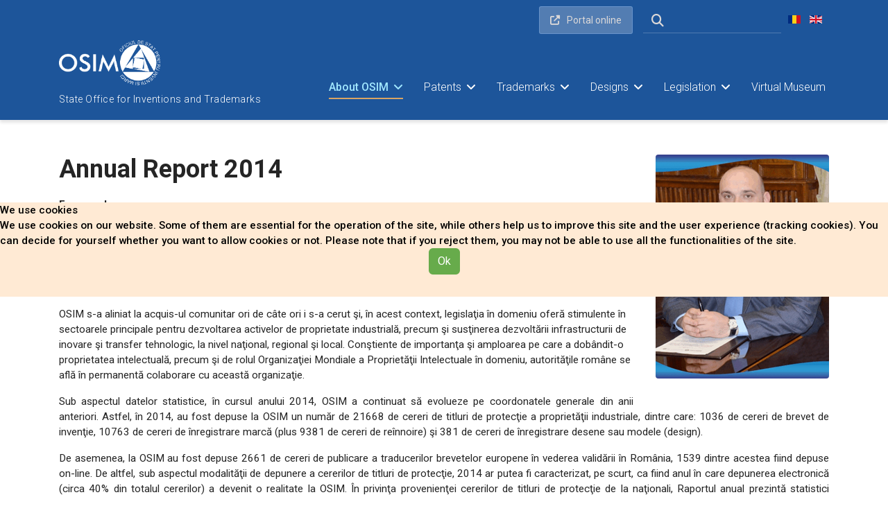

--- FILE ---
content_type: text/html; charset=utf-8
request_url: https://osim.ro/en/about-osim/who-we-are/reports/annual-report-2014
body_size: 48280
content:

<!doctype html>
<html lang="en-gb" dir="ltr">
	<head>
		
		<meta name="viewport" content="width=device-width, initial-scale=1, shrink-to-fit=no">
		<meta charset="utf-8">
	<meta name="author" content="HS ADMIN">
	<meta name="generator" content="Joomla! - Open Source Content Management">
	<title>Annual Report 2014 - OSIM - Oficiul de Stat pentru Invenții și Mărci</title>
	<link href="https://osim.ro/despre-osim/cine-suntem/rapoarte-si-studii/raport-anual-2014" rel="alternate" hreflang="ro-RO">
	<link href="https://osim.ro/en/about-osim/who-we-are/reports/annual-report-2014" rel="alternate" hreflang="en-GB">
	<link href="/images/osim-fav.png" rel="icon" type="image/vnd.microsoft.icon">
	<link href="https://osim.ro/en/component/finder/search?format=opensearch&amp;Itemid=116" rel="search" title="OpenSearch OSIM - Oficiul de Stat pentru Invenții și Mărci" type="application/opensearchdescription+xml">
<link href="/media/vendor/awesomplete/css/awesomplete.css?1.1.7" rel="stylesheet">
	<link href="/media/vendor/joomla-custom-elements/css/joomla-alert.min.css?0.4.1" rel="stylesheet">
	<link href="/plugins/system/cookiehint/css/style.css?0a1115" rel="stylesheet">
	<link href="/plugins/system/jce/css/content.css?badb4208be409b1335b815dde676300e" rel="stylesheet">
	<link href="//fonts.googleapis.com/css?family=Roboto:100,100i,200,200i,300,300i,400,400i,500,500i,600,600i,700,700i,800,800i,900,900i&amp;subset=latin-ext&amp;display=swap" rel="stylesheet" media="none" onload="media=&quot;all&quot;">
	<link href="//fonts.googleapis.com/css?family=Roboto:100,100i,200,200i,300,300i,400,400i,500,500i,600,600i,700,700i,800,800i,900,900i&amp;subset=cyrillic&amp;display=swap" rel="stylesheet" media="none" onload="media=&quot;all&quot;">
	<link href="//fonts.googleapis.com/css?family=Roboto Condensed:100,100i,200,200i,300,300i,400,400i,500,500i,600,600i,700,700i,800,800i,900,900i&amp;subset=latin-ext&amp;display=swap" rel="stylesheet" media="none" onload="media=&quot;all&quot;">
	<link href="/templates/shaper_helixultimate/css/bootstrap.min.css" rel="stylesheet">
	<link href="/plugins/system/helixultimate/assets/css/system-j4.min.css" rel="stylesheet">
	<link href="/media/system/css/joomla-fontawesome.min.css?0a1115" rel="stylesheet">
	<link href="/templates/shaper_helixultimate/css/template.css" rel="stylesheet">
	<link href="/templates/shaper_helixultimate/css/presets/default.css" rel="stylesheet">
	<link href="/templates/shaper_helixultimate/css/custom.css" rel="stylesheet">
	<link href="/media/mod_languages/css/template.min.css?0a1115" rel="stylesheet">
	<link href="/components/com_sppagebuilder/assets/css/color-switcher.css?032af75ad5933f9f9a025db2a15c10bb" rel="stylesheet">
	<style>#redim-cookiehint-modal {position: fixed; top: 0; bottom: 0; left: 0; right: 0; z-index: 99998; display: flex; justify-content : center; align-items : center;}</style>
	<style>.sp-reading-progress-bar { position:fixed;z-index:9999;height:5px;background-color:#0345bf;top:0; }</style>
	<style>body{font-family: 'Roboto', sans-serif;font-size: .95em;font-weight: 400;text-decoration: none;}
</style>
	<style>h1{font-family: 'Roboto', sans-serif;font-size: 35px;font-weight: 700;text-decoration: none;}
</style>
	<style>h2{font-family: 'Roboto', sans-serif;font-size: 28px;font-weight: 700;text-decoration: none;}
</style>
	<style>h3{font-family: 'Roboto', sans-serif;font-size: 25px;font-weight: 800;text-decoration: none;}
</style>
	<style>h4{font-family: 'Roboto', sans-serif;font-size: 23px;font-weight: 600;text-decoration: none;}
</style>
	<style>h5{font-family: 'Roboto Condensed', sans-serif;font-size: 23px;font-weight: 700;text-decoration: none;}
</style>
	<style>h6{font-family: 'Roboto', sans-serif;font-size: 18px;font-weight: 500;text-decoration: none;}
</style>
	<style>.sp-megamenu-parent > li > a, .sp-megamenu-parent > li > span, .sp-megamenu-parent .sp-dropdown li.sp-menu-item > a{font-family: 'Roboto', sans-serif;font-size: 16px;font-weight: 300;text-decoration: none;}
</style>
	<style>.menu.nav-pills > li > a, .menu.nav-pills > li > span, .menu.nav-pills .sp-dropdown li.sp-menu-item > a{font-family: 'Roboto', sans-serif;font-size: 16px;font-weight: 300;text-decoration: none;}
</style>
	<style>.logo-image {height:65px;}.logo-image-phone {height:65px;}</style>
	<style>@media(max-width: 992px) {.logo-image {height: 36px;}.logo-image-phone {height: 36px;}}</style>
	<style>@media(max-width: 576px) {.logo-image {height: 50px;}.logo-image-phone {height: 50px;}}</style>
	<style>:root {--sppb-topbar-bg-color: #1d559a; --sppb-topbar-text-color: #dbd8d8; --sppb-header-bg-color: #1d559a; --sppb-logo-text-color: #2b2b2b; --sppb-menu-text-color: #ffffff; --sppb-menu-text-hover-color: #a1e7ff; --sppb-menu-text-active-color: #a1e7ff; --sppb-menu-dropdown-bg-color: #ffffff; --sppb-menu-dropdown-text-color: #252525; --sppb-menu-dropdown-text-hover-color: #a1e7ff; --sppb-menu-dropdown-text-active-color: #a1e7ff; --sppb-offcanvas-menu-icon-color: #000000; --sppb-offcanvas-menu-bg-color: #ffffff; --sppb-offcanvas-menu-items-and-items-color: #252525; --sppb-offcanvas-menu-active-menu-item-color: #0345bf; --sppb-text-color: #252525; --sppb-bg-color: #ffffff; --sppb-link-color: #0345bf; --sppb-link-hover-color: #044cd0; --sppb-footer-bg-color: #1d559a; --sppb-footer-text-color: #ffffff; --sppb-footer-link-color: #a2a2a2; --sppb-footer-link-hover-color: #ffffff}</style>
<script src="/media/vendor/jquery/js/jquery.min.js?3.7.1"></script>
	<script src="/media/legacy/js/jquery-noconflict.min.js?504da4"></script>
	<script type="application/json" class="joomla-script-options new">{"data":{"breakpoints":{"tablet":991,"mobile":480},"header":{"stickyOffset":"40"}},"joomla.jtext":{"MOD_FINDER_SEARCH_VALUE":"Search &hellip;","ERROR":"Error","MESSAGE":"Message","NOTICE":"Notice","WARNING":"Warning","JCLOSE":"Close","JOK":"OK","JOPEN":"Open"},"finder-search":{"url":"\/en\/component\/finder\/?task=suggestions.suggest&amp;format=json&amp;tmpl=component&amp;Itemid=116"},"system.paths":{"root":"","rootFull":"https:\/\/osim.ro\/","base":"","baseFull":"https:\/\/osim.ro\/"},"csrf.token":"ff30d3186159c6749e43c536069fa773"}</script>
	<script src="/media/system/js/core.min.js?2cb912"></script>
	<script src="/media/vendor/bootstrap/js/alert.min.js?5.3.3" type="module"></script>
	<script src="/media/vendor/bootstrap/js/button.min.js?5.3.3" type="module"></script>
	<script src="/media/vendor/bootstrap/js/carousel.min.js?5.3.3" type="module"></script>
	<script src="/media/vendor/bootstrap/js/collapse.min.js?5.3.3" type="module"></script>
	<script src="/media/vendor/bootstrap/js/dropdown.min.js?5.3.3" type="module"></script>
	<script src="/media/vendor/bootstrap/js/modal.min.js?5.3.3" type="module"></script>
	<script src="/media/vendor/bootstrap/js/offcanvas.min.js?5.3.3" type="module"></script>
	<script src="/media/vendor/bootstrap/js/popover.min.js?5.3.3" type="module"></script>
	<script src="/media/vendor/bootstrap/js/scrollspy.min.js?5.3.3" type="module"></script>
	<script src="/media/vendor/bootstrap/js/tab.min.js?5.3.3" type="module"></script>
	<script src="/media/vendor/bootstrap/js/toast.min.js?5.3.3" type="module"></script>
	<script src="/media/system/js/showon.min.js?e51227" type="module"></script>
	<script src="/media/vendor/awesomplete/js/awesomplete.min.js?1.1.7" defer></script>
	<script src="/media/com_finder/js/finder.min.js?755761" type="module"></script>
	<script src="/media/system/js/messages.min.js?9a4811" type="module"></script>
	<script src="/templates/shaper_helixultimate/js/main.js"></script>
	<script src="/templates/shaper_helixultimate/js/custom.js"></script>
	<script src="/templates/shaper_helixultimate/js/lazysizes.min.js"></script>
	<script src="/components/com_sppagebuilder/assets/js/color-switcher.js?032af75ad5933f9f9a025db2a15c10bb"></script>
	<script>(function() {  if (typeof gtag !== 'undefined') {       gtag('consent', 'denied', {         'ad_storage': 'denied',         'ad_user_data': 'denied',         'ad_personalization': 'denied',         'functionality_storage': 'denied',         'personalization_storage': 'denied',         'security_storage': 'denied',         'analytics_storage': 'denied'       });     } })();</script>
	<script type="application/ld+json">{"@context":"https://schema.org","@graph":[{"@type":"Organization","@id":"https://osim.ro/#/schema/Organization/base","name":"OSIM - Oficiul de Stat pentru Invenții și Mărci","url":"https://osim.ro/"},{"@type":"WebSite","@id":"https://osim.ro/#/schema/WebSite/base","url":"https://osim.ro/","name":"OSIM - Oficiul de Stat pentru Invenții și Mărci","publisher":{"@id":"https://osim.ro/#/schema/Organization/base"},"potentialAction":{"@type":"SearchAction","target":"https://osim.ro/en/component/finder/search?q={search_term_string}&amp;Itemid=116","query-input":"required name=search_term_string"}},{"@type":"WebPage","@id":"https://osim.ro/#/schema/WebPage/base","url":"https://osim.ro/en/about-osim/who-we-are/reports/annual-report-2014","name":"Annual Report 2014 - OSIM - Oficiul de Stat pentru Invenții și Mărci","isPartOf":{"@id":"https://osim.ro/#/schema/WebSite/base"},"about":{"@id":"https://osim.ro/#/schema/Organization/base"},"inLanguage":"en-GB","breadcrumb":{"@id":"https://osim.ro/#/schema/BreadcrumbList/17"}},{"@type":"Article","@id":"https://osim.ro/#/schema/com_content/article/396","name":"Annual Report 2014","headline":"Annual Report 2014","inLanguage":"en-GB","thumbnailUrl":"images/rapoarte_si_studii/Raport-Anual-2014.png","image":"images/rapoarte_si_studii/Raport-Anual-2014-AlexandruIoanAndrei_DirectorGeneral_OSIM.jpg","isPartOf":{"@id":"https://osim.ro/#/schema/WebPage/base"}}]}</script>
	<script>template="shaper_helixultimate";</script>
	<script>
				document.addEventListener("DOMContentLoaded", () =>{
					window.htmlAddContent = window?.htmlAddContent || "";
					if (window.htmlAddContent) {
        				document.body.insertAdjacentHTML("beforeend", window.htmlAddContent);
					}
				});
			</script>
	<script>
			const initColorMode = () => {
				const colorVariableData = [];
				const sppbColorVariablePrefix = "--sppb";
				let activeColorMode = localStorage.getItem("sppbActiveColorMode") || "";
				const modes = [];

				if(!modes?.includes(activeColorMode)) {
					activeColorMode = "";
					localStorage.setItem("sppbActiveColorMode", activeColorMode);
				}

				document?.body?.setAttribute("data-sppb-color-mode", activeColorMode);

				if (!localStorage.getItem("sppbActiveColorMode")) {
					localStorage.setItem("sppbActiveColorMode", activeColorMode);
				}

				if (window.sppbColorVariables) {
					const colorVariables = typeof(window.sppbColorVariables) === "string" ? JSON.parse(window.sppbColorVariables) : window.sppbColorVariables;

					for (const colorVariable of colorVariables) {
						const { path, value } = colorVariable;
						const variable = String(path[0]).trim().toLowerCase().replaceAll(" ", "-");
						const mode = path[1];
						const variableName = `${sppbColorVariablePrefix}-${variable}`;

						if (activeColorMode === mode) {
							colorVariableData.push(`${variableName}: ${value}`);
						}
					}

					document.documentElement.style.cssText += colorVariableData.join(";");
				}
			};

			window.sppbColorVariables = [];
			
			initColorMode();

			document.addEventListener("DOMContentLoaded", initColorMode);
		</script>
	<link href="https://osim.ro/despre-osim/cine-suntem/rapoarte-si-studii/raport-anual-2014" rel="alternate" hreflang="x-default">
<!-- Global site tag (gtag.js) - Google Analytics -->
<script async src="https://www.googletagmanager.com/gtag/js?id=G-W5XLTPLQS1"></script>
<script>
  window.dataLayer = window.dataLayer || [];
  function gtag(){dataLayer.push(arguments);}
  gtag('js', new Date());

  gtag('config', 'G-W5XLTPLQS1');
</script>
			</head>
	<body class="site helix-ultimate hu com_content com-content view-article layout-blog task-none itemid-327 en-gb ltr sticky-header layout-fluid offcanvas-init offcanvs-position-right">

		
		
		<div class="body-wrapper">
			<div class="body-innerwrapper">
				
	<div class="sticky-header-placeholder"></div>
<div id="sp-top-bar" class="style4-top-bar">
	<div class="container">
		<div class="container-inner">
			<div class="row hs-top-row">
				<div id="sp-top1" class="col-lg-2 col-xl-2">
					<div class="sp-column text-center text-lg-start">
																			
												<div class="sp-module logo-text logo-text-mobile span9"><div class="sp-module-content">
<div id="mod-custom152" class="mod-custom custom">
    <p><a href="/en/">State Office for Inventions and Trademarks</a></p></div>
</div></div>
					</div>
				</div>

				<div id="sp-top3" class="col-lg-10 col-xl-10">
					<div class="sp-column text-center text-lg-end col-hs-top">
						<div class="sp-module  menu-top-mod"><div class="sp-module-content"><ul class="menu menu-top">
<li class="item-138"><a href="https://portal.osim.ro/osim-portal/home" class="hs-link-auth">Portal online</a></li></ul>
</div></div>
						<div class="d-none header-modules align-items-center hs-top3">
							<div class="sp-module "><div class="sp-module-content">
<form class="mod-finder js-finder-searchform form-search" action="/en/component/finder/search?Itemid=116" method="get" role="search">
	<label for="mod-finder-searchword113" class="visually-hidden finder">Search</label><i class="fas fa-search"></i><input type="text" name="q" id="mod-finder-searchword113" class="js-finder-search-query form-control" value="" placeholder="Search &hellip;">
			<input type="hidden" name="Itemid" value="116"></form>
</div></div>
						</div>
						<div class="sp-module lang-switch"><div class="sp-module-content"><div class="mod-languages">

	<ul class="lang-inline">
						<li dir="ltr">
			<a href="/ro/despre-osim/cine-suntem/rapoarte-si-studii/raport-anual-2014">
												<img title="Română (RO)" data-src="/media/mod_languages/images/ro_ro.gif" alt="Română (RO)" class="lazyload" />										</a>
			</li>
								<li class="lang-active" dir="ltr">
			<a href="/en/about-osim/who-we-are/reports/annual-report-2014">
												<img title="English (United Kingdom)" data-src="/media/mod_languages/images/en_gb.gif" alt="English (United Kingdom)" class="lazyload" />										</a>
			</li>
				</ul>

</div>
</div></div>
					</div>
				</div>
			</div>
		</div>
	</div>
</div>

<header id="sp-header" class="style4-header">
	<div class="container">
		<div class="container-inner">
			<div class="row">
				<!-- Logo -->
				<div id="sp-logo" class="col-auto">
					<div class="sp-column">
						<div class="logo"><a href="/">
				<img class="logo-image  d-none d-lg-inline-block lazyload"
					data-srcset='https://osim.ro/images/osim.png 1x, https://osim.ro/images/osim.png 2x'
					data-src='https://osim.ro/images/osim.png'
					height='65'
					alt='Oficiul de Stat pentru Invenții și Mărci'
				 data-size="auto" />
				<img class="logo-image-phone d-inline-block d-lg-none lazyload" data-src="https://osim.ro/images/osim.png" alt="Oficiul de Stat pentru Invenții și Mărci" /></a></div>						<div class="sp-module logo-text span9"><div class="sp-module-content">
<div id="mod-custom151" class="mod-custom custom">
    <p><a href="/en/">State Office for Inventions and Trademarks</a></p></div>
</div></div>
					</div>
				</div>

				<!-- Menu -->
				<div id="sp-menu" class="col-auto flex-auto">
					<div class="sp-column d-flex justify-content-end align-items-center">
						<nav class="sp-megamenu-wrapper d-flex" role="navigation" aria-label="navigation"><a id="offcanvas-toggler" aria-label="Menu" class="offcanvas-toggler-right d-flex d-lg-none" href="#"><div class="burger-icon" aria-hidden="true"><span></span><span></span><span></span></div></a><ul class="sp-megamenu-parent menu-animation-fade-up d-none d-lg-block"><li class="sp-menu-item sp-has-child hs-submenu active"><a   href="#"  >About OSIM</a><div class="sp-dropdown sp-dropdown-main sp-dropdown-mega sp-menu-full container" style=""><div class="sp-dropdown-inner"><div class="row"><div class="col-sm-3"><ul class="sp-mega-group"><li class="item-320 menu_item item-header"><a  class="sp-group-title" href="#"  >WHO WE ARE</a><ul class="sp-mega-group-child sp-dropdown-items"><li class="sp-menu-item"><a   href="/en/about-osim/who-we-are/mission-of-the-state-office-for-inventions-and-trademarks"  >Mission of the State Office for Inventions and Trademarks</a></li><li class="sp-menu-item"><a   href="/en/about-osim/who-we-are/management"  >Management</a></li><li class="sp-menu-item"><a   href="/en/about-osim/who-we-are/organizare"  >Organization</a></li><li class="sp-menu-item"><a   href="/en/about-osim/who-we-are/specific-duties"  >Specific duties</a></li><li class="sp-menu-item"><a   href="/en/about-osim/who-we-are/quality-management-system"  >Quality Management System</a></li><li class="sp-menu-item"><a   href="/en/about-osim/who-we-are/programs-and-strategies"  >Programs and strategies</a></li><li class="sp-menu-item current-item active"><a aria-current="page"  href="/en/about-osim/who-we-are/reports"  >Reports</a></li><li class="sp-menu-item"><a   href="/en/about-osim/who-we-are/statistics"  >Statistics</a></li><li class="sp-menu-item"><a  rel="noopener noreferrer" href="https://docs.google.com/forms/d/1fJS4eaCOYzEOjaqOYvV4nq8nmrdCFNpQhwFtXctkP8M/edit" target="_blank"  >Survey</a></li></ul></li><li class="item-357 menu_item item-header"></li></ul></div><div class="col-sm-3"><ul class="sp-mega-group"><li class="item-331 menu_item item-header"><a  class="sp-group-title" href="#"  >PUBLIC INTEREST</a><ul class="sp-mega-group-child sp-dropdown-items"><li class="sp-menu-item"><a   href="/en/about-osim/public-interest/requests-for-information-of-public-interest"  >Requests for information of public interest</a></li><li class="sp-menu-item"><a   href="/en/about-osim/public-interest/requests-for-information-of-public-interest#forms"  >Forms for information requests</a></li><li class="sp-menu-item"><a   href="/en/about-osim/public-interest/requests-for-information-of-public-interest#contest"  >Ways to contest</a></li><li class="sp-menu-item"><a   href="/en/about-osim/public-interest/institutional-integrity"  >Institutional Integrity</a></li><li class="sp-menu-item"><a   href="/en/about-osim/public-interest/public-procurement"  >Public Procurement</a></li><li class="sp-menu-item"><a   href="/en/about-osim/public-interest/projects"  >Projects</a></li><li class="sp-menu-item"><a   href="/en/about-osim/public-interest/careers"  >Careers</a></li><li class="sp-menu-item"><a  class="hs-important" href="/en/about-osim/public-interest/osim-bank-accounts"  >OSIM bank accounts</a></li><li class="sp-menu-item"><a  class="hs-important" href="/en/about-osim/public-interest/electronic-registry"  >Electronic registry</a></li></ul></li></ul></div><div class="col-sm-3"><ul class="sp-mega-group"><li class="item-346 menu_item item-header"><a  class="sp-group-title" href="#"  >TRANSPARENCY IN DECISION-MAKING</a><ul class="sp-mega-group-child sp-dropdown-items"><li class="sp-menu-item"><a  rel="noopener noreferrer" href="http://ruti.gov.ro/author/" target="_blank"  >Unique Register of Interest Groups’ Transparency</a></li><li class="sp-menu-item"><a   href="/en/about-osim/transparency-in-decision-making/reports-on-transparency-in-decision-making"  >Reports on transparency in decision-making</a></li></ul></li></ul></div><div class="col-sm-3"><ul class="sp-mega-group"><li class="item-349 menu_item item-header"><a  class="sp-group-title" href="#"  >USEFUL LINKS</a><ul class="sp-mega-group-child sp-dropdown-items"><li class="sp-menu-item"><a  rel="noopener noreferrer" href="https://www.gov.ro/" target="_blank"  >Government of Romania</a></li><li class="sp-menu-item"><a  rel="noopener noreferrer" href="http://www.economie.gov.ro/" target="_blank"  >Ministry of Economy, Entrepreneurship and Tourism</a></li><li class="sp-menu-item"><a  rel="noopener noreferrer" href="http://patent-chamber.ro/" target="_blank"  >Romanian National Chamber of IP Attorneys</a></li><li class="sp-menu-item"><a   href="/en/about-osim/useful-links/regional-centers"  >Regional Centers</a></li><li class="sp-menu-item"><a  rel="noopener noreferrer" href="https://euipo.europa.eu/ohimportal/ro" target="_blank"  >EUIPO</a></li><li class="sp-menu-item"><a  rel="noopener noreferrer" href="https://www.wipo.int/portal/en/index.html" target="_blank"  >WIPO</a></li><li class="sp-menu-item"><a   href="https://www.epo.org/"  >EPO</a></li></ul></li></ul></div></div></div></div></li><li class="sp-menu-item sp-has-child hs-submenu"><a   href="#"  >Patents</a><div class="sp-dropdown sp-dropdown-main sp-dropdown-mega sp-menu-center" style="width: 320px;left: -160px;"><div class="sp-dropdown-inner"><div class="row"><div class="col-sm-12"><ul class="sp-mega-group"><li class="item-162 menu_item item-header"></li><li class="item-164 menu_item item-header"></li><li class="item-253 menu_item item-header"></li><li class="item-254 menu_item item-header"></li><li class="item-271 menu_item item-header"></li><li class="item-359 menu_item item-header"><a   href="/en/basic-information-patents"  >Basic information</a></li><li class="item-365 menu_item item-header"><a   href="/en/patents-official-industrial-property-bulletin"  >Official Industrial Property Bulletin</a></li><li class="item-376 menu_item item-header"><a   href="/en/forms-patents"  >Forms</a></li><li class="item-377 menu_item item-header"><a   href="/en/board-of-appeal-inventions"  >Board of Appeal</a></li><li class="item-378 menu_item item-header"><a  class="hs-important" href="/en/online-filing-patents"  >Online filing - Patents</a></li></ul></div></div></div></div></li><li class="sp-menu-item sp-has-child hs-submenu"><a   href="#"  >Trademarks</a><div class="sp-dropdown sp-dropdown-main sp-dropdown-mega sp-menu-center" style="width: 320px;left: -160px;"><div class="sp-dropdown-inner"><div class="row"><div class="col-sm-12"><ul class="sp-mega-group"><li class="item-255 menu_item item-header"></li><li class="item-256 menu_item item-header"></li><li class="item-257 menu_item item-header"></li><li class="item-258 menu_item item-header"></li><li class="item-259 menu_item item-header"></li><li class="item-270 menu_item item-header"></li><li class="item-380 menu_item item-header"><a   href="/en/basic-information-trademarks"  >Basic information</a></li><li class="item-381 menu_item item-header"><a   href="/en/trademarks-official-industrial-property-bulletin"  >Official Industrial Property Bulletin</a></li><li class="item-382 menu_item item-header"><a   href="/en/forms-trademarks"  >Forms</a></li><li class="item-383 menu_item item-header"><a   href="/en/board-of-appeal-trademarks"  >Board of Appeal</a></li><li class="item-731 menu_item item-header"><a   href="/en/board-of-cancellation-trademarks"  >Board of Cancellation</a></li><li class="item-385 menu_item item-header"><a  class="hs-important" href="/en/online-filing-trademarks"  >Online filing - Trademarks</a></li></ul></div></div></div></div></li><li class="sp-menu-item sp-has-child hs-submenu"><a   href="#"  >Designs</a><div class="sp-dropdown sp-dropdown-main sp-dropdown-mega sp-menu-center" style="width: 320px;left: -160px;"><div class="sp-dropdown-inner"><div class="row"><div class="col-sm-12"><ul class="sp-mega-group"><li class="item-260 menu_item item-header"></li><li class="item-261 menu_item item-header"></li><li class="item-262 menu_item item-header"></li><li class="item-263 menu_item item-header"></li><li class="item-273 menu_item item-header"></li><li class="item-387 menu_item item-header"><a   href="/en/basic-information"  >Basic Information</a></li><li class="item-388 menu_item item-header"><a   href="/en/designs-official-industrial-property-bulletin"  >Official Industrial Property Bulletin</a></li><li class="item-389 menu_item item-header"><a   href="/en/forms-designs"  >Forms</a></li><li class="item-390 menu_item item-header"><a   href="/en/board-of-appeal"  >Board of Appeal</a></li><li class="item-391 menu_item item-header"><a  class="hs-important" href="/en/online-filing-designs"  >Online filing - Designs</a></li></ul></div></div></div></div></li><li class="sp-menu-item sp-has-child hs-submenu"><a   href="#"  >Legislation</a><div class="sp-dropdown sp-dropdown-main sp-dropdown-mega sp-menu-center" style="width: 320px;left: -160px;"><div class="sp-dropdown-inner"><div class="row"><div class="col-sm-12"><ul class="sp-mega-group"><li class="item-264 menu_item item-header"></li><li class="item-265 menu_item item-header"></li><li class="item-266 menu_item item-header"></li><li class="item-267 menu_item item-header"></li><li class="item-268 menu_item item-header"></li><li class="item-269 menu_item item-header"></li><li class="item-393 menu_item item-header"><a  rel="noopener noreferrer" href="http://legislatie.just.ro/Public/DetaliiDocument/15658" target="_blank"  >Organization of OSIM</a></li><li class="item-394 menu_item item-header"><a  rel="noopener noreferrer" href="http://legislatie.just.ro/Public/DetaliiDocument/14176" target="_blank"  >Fees in the Field of Industrial Property</a></li><li class="item-395 menu_item item-header"><a   href="/en/basic-information-patents"  >Patents</a></li><li class="item-396 menu_item item-header"><a   href="/en/basic-information-trademarks"  >Trademarks</a></li><li class="item-397 menu_item item-header"><a   href="/en/basic-information#legislatie-dm"  >Designs</a></li><li class="item-398 menu_item item-header"><a   href="/en/legislative-initiatives"  >Legislative initiatives</a></li></ul></div></div></div></div></li><li class="sp-menu-item"><a   href="/en/virtual-museum"  >Virtual Museum</a></li></ul></nav>						

						<!-- Related Modules -->
						<div class="d-none d-lg-flex header-modules align-items-center">
													</div>

						<!-- if offcanvas position right -->
													<a id="offcanvas-toggler"  aria-label="Menu" title="Menu"  class="mega offcanvas-toggler-secondary offcanvas-toggler-right d-flex align-items-center" href="#">
							<div class="burger-icon" aria-hidden="true"><span></span><span></span><span></span></div>
							</a>
											</div>
				</div>
			</div>
		</div>
	</div>
</header>
				<main id="sp-main">
					
<section id="sp-section-1" >

				
	
<div class="row">
	<div id="sp-title" class="col-lg-12 "><div class="sp-column "></div></div></div>
				
	</section>

<section id="sp-main-body" >

										<div class="container">
					<div class="container-inner">
						
	
<div class="row">
	
<div id="sp-component" class="col-lg-12 ">
	<div class="sp-column ">
		<div id="system-message-container" aria-live="polite">
	</div>


		
		<div class="article-details " itemscope itemtype="https://schema.org/Article">
	<meta itemprop="inLanguage" content="en-GB">
	
	
									<div class="article-full-image float-">
			<img data-src="https://osim.ro/images/rapoarte_si_studii/Raport-Anual-2014-AlexandruIoanAndrei_DirectorGeneral_OSIM.jpg" itemprop="image" alt="Annual Report 2014" class="lazyload" />		</div>
	
	
		
		<div class="article-header">
					<h1 itemprop="headline">
				Annual Report 2014			</h1>
									</div>
		<div class="article-can-edit d-flex flex-wrap justify-content-between">
				</div>
			
		
			
		
		
	
	<div itemprop="articleBody">
		<p><strong>Foreward</strong></p>
<p style="text-align: justify;">Oficiul de Stat pentru Invenţii şi Mărci (OSIM) este autoritatea unică din România în ceea ce priveşte acordarea protecţiei proprietăţii industriale. O instituţie care a crescut de la an la an, după cum se poate vedea în rapoartele întocmite de-a lungul anilor, şi totodată instituţia ce are parteneriate cu marea majoritate a actorilor din Uniunea Europeană din domeniu.&nbsp;</p>
<p>&nbsp;</p>
 
<p>OSIM s-a aliniat la acquis-ul comunitar ori de câte ori i s-a cerut şi, în acest context, legislaţia în domeniu oferă stimulente în sectoarele principale pentru dezvoltarea activelor de proprietate industrială, precum şi susţinerea dezvoltării infrastructurii de inovare şi transfer tehnologic, la nivel naţional, regional şi local. Conştiente de importanţa şi amploarea pe care a dobândit-o proprietatea intelectuală, precum şi de rolul Organizaţiei Mondiale a Proprietăţii Intelectuale în domeniu, autorităţile române se află în permanentă colaborare cu această organizaţie.</p>
<p style="text-align: justify;">Sub aspectul datelor statistice, în cursul anului 2014, OSIM a continuat să evolueze pe coordonatele generale din anii anteriori. Astfel, în 2014, au fost depuse la OSIM un număr de 21668 de cereri de titluri de protecţie a proprietăţii industriale, dintre care: 1036 de cereri de brevet de invenţie, 10763 de cereri de înregistrare marcă (plus 9381 de cereri de reînnoire) şi 381 de cereri de înregistrare desene sau modele (design).</p>
<p style="text-align: justify;">De asemenea, la OSIM au fost depuse 2661 de cereri de publicare a traducerilor brevetelor europene în vederea validării în România, 1539 dintre acestea fiind depuse on-line. De altfel, sub aspectul modalităţii de depunere a cererilor de titluri de protecţie, 2014 ar putea fi caracterizat, pe scurt, ca fiind anul în care depunerea electronică (circa 40% din totalul cererilor) a devenit o realitate la OSIM. În privinţa provenienţei cererilor de titluri de protecţie de la naţionali, Raportul anual prezintă statistici relevante pe tipuri de solicitanţi şi pe judeţe.</p>
<p style="text-align: justify;">Examinatorii OSIM au soluţionat 17297 de cereri de titluri de protecţie, din care au fost admise 13290 (adică peste 75%), la acestea adăugându-se brevete europene depuse pentru validare.</p>
<p style="text-align: justify;">Serviciul Contestaţii-Revocări a înregistrat 287 de noi acţiuni şi a soluţionat 314, iar Serviciul Juridic a gestionat 428 de litigii în instanţe care au dispus hotărâri definitive în 125 de cazuri.</p>
<p style="text-align: justify;">În privinţa cooperării internaţionale, în baza mandatelor primite, OSIM a continuat promovarea relaţiilor cu organizaţii de proprietate intelectuală internaţionale, regionale şi europene (OMPI, OMC, OEB, OHIM), precum şi a relaţiilor de cooperare bilaterală cu unele oficii naţionale. Prin participarea şi aportul specialiştilor săi la şedinţele comitetelor permanente, ale comitetelor de experţi şi grupelor de lucru, acoperind domeniile brevetelor, mărcilor, desenelor şi modelelor, tehnologia informaţiei, reforma PCT şi revizuirea clasificării internaţionale a brevetelor (CIB), din cadrul organizaţiilor internaţionale, regionale şi europene, OSIM a contribuit la cele mai recente evoluţii ale domeniului deosebit de complex şi dinamic pe care îl reprezintă proprietatea intelectuală.</p>
<p style="text-align: justify;">Conlucrarea cu Oficiul European de Brevete s-a derulat în cadrul Planului Bilateral de Cooperare, specialiştii din OSIM au participat la 32 de acţiuni, dintre care 18 seminarii organizate de Academia Europeană de Brevete şi diverse întâlniri tematice.</p>
<p style="text-align: justify;">Evenimentul anului 2014 este vizita în România a Preşedintelui OHIM, domnul António Campinos (din 05.02.2014), care a dat un nou impuls colaborării OSIM cu Oficiul de Armonizare în Piaţa Internă (Mărci şi Design). România participă la 15 proiecte ale Programului de Convergenţă şi ale Fondului de cooperare (Cooperation Fund), din cadrul Planului Strategic, derulat de OHIM. De asemenea, la sediul OSIM, s-au derulat vizite de lucru ale specialiştilor OHIM, iar şapte angajaţi OSIM au fost detaşaţi şi lucrează în diverse departamente ale OHIM.</p>
<p style="text-align: justify;">OSIM a continuat conlucrarea cu OMPI, OEB şi OHIM pentru identificarea şi implementarea celor mai eficiente soluţii în vederea modernizării sistemului informatic, a bazelor de date, a publicării on-line şi a accesibilităţii pentru public a informaţiilor.</p>
<p style="text-align: justify;">În plan bilateral, OSIM a acordat o atenţie deosebită colaborării cu oficiile de proprietate intelectuală partenere, în special cu Agenţia de Stat pentru Proprietatea Intelectuală (AGEPI) din Republica Moldova.</p>
<p style="text-align: justify;">Bugetul de venituri şi cheltuieli al OSIM pentru anul 2014 a fost aprobat de către ordonatorul principal de credite – Ministerul Economiei, Comerţului şi Turismului, execuţia bugetară evidenţiind un excedent important.</p>
<p style="text-align: justify;">Directorul General al Oficiului de Stat pentru Invenţii şi Mărci se angajează pe această cale să aducă OSIM la cel mai înalt standard de profesionalism.</p>
<p style="text-align: justify;">În încheiere, invit partenerii OSIM să parcurgă paginile Raportului Anual 2014 – un exerciţiu de transparenţă democratică ce a devenit o tradiţie de decenii pentru instituţia noastră.</p>
<p><a href="/documents/Rapoarte_si_studii/Raport-Anual-2014.pdf" target="_blank" class="wf_file btn-osim">Vezi documentul</a></p>
<p style="text-align: right;">Alexandru-Ioan ANDREI,<br />Director General</p>	</div>

	
	
	
			
		
	

	
				</div>

			</div>
</div>
</div>
											</div>
				</div>
						
	</section>

<footer id="sp-footer" >

						<div class="container">
				<div class="container-inner">
			
	
<div class="row">
	<div id="sp-footer1" class="col-lg-6 "><div class="sp-column "><div class="sp-module link-certificates mobile-12 "><div class="sp-module-content">
<div id="mod-custom154" class="mod-custom custom">
    <p><a href="/images/certificate/ISO_9001_2015_EN.pdf" title="ISO 9001"><img data-src="https://osim.ro/images/sigle-certificari/iso-9001-2015.png" alt="iso 9001 2015" width="60" height="60"  class="lazyload" /></a>&nbsp;<a href="/images/certificate/ISO_27001_2022_EN.pdf" title="ISO 27001"><img data-src="https://osim.ro/images/sigle-certificari/iso-27001.png" alt="iso 27001" width="60" height="60"  class="lazyload" /></a></p></div>
</div></div><div class="sp-module footer-social-module mobile-12 "><div class="sp-module-content">
<div id="mod-custom136" class="mod-custom custom">
    <div class="soc-font"><a href="https://www.facebook.com/OficiuldeStatpentruInventiisiMarciOSIM" target="_blank" rel="noopener" class="fa fa-facebook social-i"></a></div>
<div class="soc-font"><a href="https://www.youtube.com/channel/UC2O5TLXLJT2eizwBg9IZm1w" target="_blank" rel="noopener" class="fab fa-youtube social-i"></a></div>
<div class="soc-font"><a href="https://twitter.com/OSIM_IPO_RO" target="_blank" rel="noopener" class="fab fa-twitter-square social-i"></a></div>
<div class="soc-font"><a href="https://www.linkedin.com/company/osim-ro/" target="_blank" rel="noopener" class="fab fa-linkedin social-i"></a></div></div>
</div></div><span class="sp-copyright">© 2025 OSIM </br><span style="color: #5bb1e3;"><sub>Motorizat de <a style="text-decoration: none; color: #5bb1e3;" title="HOLISUN.COM" href="https://holisun.com/" target="_blank">HOLISUN</a></sub></span></span></div></div><div id="sp-footer2" class="col-lg-6 "><div class="sp-column "><div class="sp-module "><div class="sp-module-content"><ul class="menu terms-menu mobile-12 ">
<li class="item-152"><a href="/en/termenii-si-conditiile-de-utilizare" >Termenii și condițiile de utilizare</a></li><li class="item-153"><a href="/en/gdpr" >GDPR</a></li><li class="item-154"><a href="/en/politica-de-cookies" >Politica de cookies</a></li></ul>
</div></div><div class="sp-module footer-social-module mobile"><div class="sp-module-content">
<div id="mod-custom143" class="mod-custom custom">
    <div class="soc-font"><a href="https://www.facebook.com/OficiuldeStatpentruInventiisiMarciOSIM" target="_blank" rel="noopener" class="fa fa-facebook social-i"></a></div>
<div class="soc-font"><a href="https://www.youtube.com/channel/UC2O5TLXLJT2eizwBg9IZm1w" target="_blank" rel="noopener" class="fab fa-youtube social-i"></a></div>
<div class="soc-font"><a href="https://twitter.com/OSIM_IPO_RO" target="_blank" rel="noopener" class="fab fa-twitter-square social-i"></a></div>
<div class="soc-font"><a href="https://www.linkedin.com/company/osim-ro/" target="_blank" rel="noopener" class="fab fa-linkedin social-i"></a></div></div>
</div></div></div></div></div>
							</div>
			</div>
			
	</footer>
				</main>
			</div>
		</div>

		<!-- Off Canvas Menu -->
		<div class="offcanvas-overlay"></div>
		<!-- Rendering the offcanvas style -->
		<!-- If canvas style selected then render the style -->
		<!-- otherwise (for old templates) attach the offcanvas module position -->
					<div class="offcanvas-menu left-1" tabindex="-1" inert>
	<div class="d-flex align-items-center p-3 pt-4">
				<a href="#" class="close-offcanvas" role="button" aria-label="Close Off-canvas">
			<div class="burger-icon" aria-hidden="true">
				<span></span>
				<span></span>
				<span></span>
			</div>
		</a>
	</div>
	
	<div class="offcanvas-inner">
		<div class="d-flex header-modules mb-3">
							<div class="sp-module "><div class="sp-module-content">
<form class="mod-finder js-finder-searchform form-search" action="/en/component/finder/search?Itemid=116" method="get" role="search">
	<label for="mod-finder-searchword0" class="visually-hidden finder">Search</label><i class="fas fa-search"></i><input type="text" name="q" id="mod-finder-searchword0" class="js-finder-search-query form-control" value="" placeholder="Search &hellip;">
			<input type="hidden" name="Itemid" value="116"></form>
</div></div>			
					</div>
		
					<div class="sp-module "><div class="sp-module-content"><ul class="menu nav-pills">
<li class="item-319 active menu-deeper menu-parent hs-submenu"><a href="#" >About OSIM<span class="menu-toggler"></span></a><ul class="menu-child"><li class="item-320 active menu-deeper menu-parent"><a href="#" >WHO WE ARE<span class="menu-toggler"></span></a><ul class="menu-child"><li class="item-321"><a href="/en/about-osim/who-we-are/mission-of-the-state-office-for-inventions-and-trademarks" >Mission of the State Office for Inventions and Trademarks</a></li><li class="item-322"><a href="/en/about-osim/who-we-are/management" >Management</a></li><li class="item-323"><a href="/en/about-osim/who-we-are/organizare" >Organization</a></li><li class="item-324"><a href="/en/about-osim/who-we-are/specific-duties" >Specific duties</a></li><li class="item-325"><a href="/en/about-osim/who-we-are/quality-management-system" >Quality Management System</a></li><li class="item-326"><a href="/en/about-osim/who-we-are/programs-and-strategies" >Programs and strategies</a></li><li class="item-327 current active"><a href="/en/about-osim/who-we-are/reports" >Reports</a></li><li class="item-328"><a href="/en/about-osim/who-we-are/statistics" >Statistics</a></li><li class="item-330"><a href="https://docs.google.com/forms/d/1fJS4eaCOYzEOjaqOYvV4nq8nmrdCFNpQhwFtXctkP8M/edit" target="_blank" rel="noopener noreferrer">Survey</a></li></ul></li><li class="item-331 menu-deeper menu-parent"><a href="#" >PUBLIC INTEREST<span class="menu-toggler"></span></a><ul class="menu-child"><li class="item-332"><a href="/en/about-osim/public-interest/requests-for-information-of-public-interest" >Requests for information of public interest</a></li><li class="item-333"><a href="/en/about-osim/public-interest/requests-for-information-of-public-interest#forms" >Forms for information requests</a></li><li class="item-334"><a href="/en/about-osim/public-interest/requests-for-information-of-public-interest#contest" >Ways to contest</a></li><li class="item-558"><a href="/en/about-osim/public-interest/institutional-integrity" >Institutional Integrity</a></li><li class="item-537"><a href="/en/about-osim/public-interest/public-procurement" >Public Procurement</a></li><li class="item-335"><a href="/en/about-osim/public-interest/projects" >Projects</a></li><li class="item-336"><a href="/en/about-osim/public-interest/careers" >Careers</a></li><li class="item-344"><a href="/en/about-osim/public-interest/osim-bank-accounts" class="hs-important">OSIM bank accounts</a></li><li class="item-345"><a href="/en/about-osim/public-interest/electronic-registry" class="hs-important">Electronic registry</a></li></ul></li><li class="item-346 menu-deeper menu-parent"><a href="#" >TRANSPARENCY IN DECISION-MAKING<span class="menu-toggler"></span></a><ul class="menu-child"><li class="item-347"><a href="http://ruti.gov.ro/author/" target="_blank" rel="noopener noreferrer">Unique Register of Interest Groups’ Transparency</a></li><li class="item-348"><a href="/en/about-osim/transparency-in-decision-making/reports-on-transparency-in-decision-making" >Reports on transparency in decision-making</a></li></ul></li><li class="item-349 menu-deeper menu-parent"><a href="#" >USEFUL LINKS<span class="menu-toggler"></span></a><ul class="menu-child"><li class="item-350"><a href="https://www.gov.ro/" target="_blank" rel="noopener noreferrer">Government of Romania</a></li><li class="item-351"><a href="http://www.economie.gov.ro/" target="_blank" rel="noopener noreferrer">Ministry of Economy, Entrepreneurship and Tourism</a></li><li class="item-352"><a href="http://patent-chamber.ro/" target="_blank" rel="noopener noreferrer">Romanian National Chamber of IP Attorneys</a></li><li class="item-353"><a href="/en/about-osim/useful-links/regional-centers" >Regional Centers</a></li><li class="item-354"><a href="https://euipo.europa.eu/ohimportal/ro" target="_blank" rel="noopener noreferrer">EUIPO</a></li><li class="item-355"><a href="https://www.wipo.int/portal/en/index.html" target="_blank" rel="noopener noreferrer">WIPO</a></li><li class="item-356"><a href="https://www.epo.org/" >EPO</a></li></ul></li></ul></li><li class="item-358 menu-deeper menu-parent hs-submenu"><a href="#" >Patents<span class="menu-toggler"></span></a><ul class="menu-child"><li class="item-359"><a href="/en/basic-information-patents" >Basic information</a></li><li class="item-365"><a href="/en/patents-official-industrial-property-bulletin" >Official Industrial Property Bulletin</a></li><li class="item-376"><a href="/en/forms-patents" >Forms</a></li><li class="item-377"><a href="/en/board-of-appeal-inventions" >Board of Appeal</a></li><li class="item-378"><a href="/en/online-filing-patents" class="hs-important">Online filing - Patents</a></li></ul></li><li class="item-379 menu-deeper menu-parent hs-submenu"><a href="#" >Trademarks<span class="menu-toggler"></span></a><ul class="menu-child"><li class="item-380"><a href="/en/basic-information-trademarks" >Basic information</a></li><li class="item-381"><a href="/en/trademarks-official-industrial-property-bulletin" >Official Industrial Property Bulletin</a></li><li class="item-382"><a href="/en/forms-trademarks" >Forms</a></li><li class="item-383"><a href="/en/board-of-appeal-trademarks" >Board of Appeal</a></li><li class="item-731"><a href="/en/board-of-cancellation-trademarks" >Board of Cancellation</a></li><li class="item-385"><a href="/en/online-filing-trademarks" class="hs-important">Online filing - Trademarks</a></li></ul></li><li class="item-386 menu-deeper menu-parent hs-submenu"><a href="#" >Designs<span class="menu-toggler"></span></a><ul class="menu-child"><li class="item-387"><a href="/en/basic-information" >Basic Information</a></li><li class="item-388"><a href="/en/designs-official-industrial-property-bulletin" >Official Industrial Property Bulletin</a></li><li class="item-389"><a href="/en/forms-designs" >Forms</a></li><li class="item-390"><a href="/en/board-of-appeal" >Board of Appeal</a></li><li class="item-391"><a href="/en/online-filing-designs" class="hs-important">Online filing - Designs</a></li></ul></li><li class="item-392 menu-deeper menu-parent hs-submenu"><a href="#" >Legislation<span class="menu-toggler"></span></a><ul class="menu-child"><li class="item-393"><a href="http://legislatie.just.ro/Public/DetaliiDocument/15658" target="_blank" rel="noopener noreferrer">Organization of OSIM</a></li><li class="item-394"><a href="http://legislatie.just.ro/Public/DetaliiDocument/14176" target="_blank" rel="noopener noreferrer">Fees in the Field of Industrial Property</a></li><li class="item-395"><a href="/en/basic-information-patents" >Patents</a></li><li class="item-396"><a href="/en/basic-information-trademarks" >Trademarks</a></li><li class="item-397"><a href="/en/basic-information#legislatie-dm" >Designs</a></li><li class="item-398"><a href="/en/legislative-initiatives" >Legislative initiatives</a></li></ul></li><li class="item-399"><a href="/en/virtual-museum" >Virtual Museum</a></li></ul>
</div></div>		
		
		
		
					<div class="sp-module "><div class="sp-module-content">
<div id="mod-custom149" class="mod-custom custom">
    <p><a href="https://docs.google.com/forms/d/1KS747KJYnNn96G0eSxmx_w07BEl0AC6YX1Y-3RqNiR0/viewform?edit_requested=true" target="_blank" rel="noopener" class="hs-link-auth"><i class="fas fa-external-link-alt"></i> Părerea ta contează</a></p>
<p><a href="https://portal.osim.ro/osim-portal/home" target="_blank" rel="noopener" class="hs-link-auth"><i class="fas fa-external-link-alt"></i> Portal Online</a></p></div>
</div></div>
				
		<!-- custom module position -->
		
	</div>
</div>				

		<script>(function(d){var s = d.createElement("script");s.setAttribute("data-account", "RoNjnKiMgD");s.setAttribute("src", "https://cdn.userway.org/widget.js");(d.body || d.head).appendChild(s);})(document)</script><noscript>Please ensure Javascript is enabled for purposes of <a href="https://userway.org">website accessibility</a></noscript>

		

		<!-- Go to top -->
					<a href="#" class="sp-scroll-up" aria-label="Scroll Up"><span class="fas fa-angle-up" aria-hidden="true"></span></a>
							<div data-position="top" class="sp-reading-progress-bar"></div>
			
<script type="text/javascript">   function cookiehintsubmitnoc(obj) {     if (confirm("A refusal will affect the functions of the website. Do you really want to decline?")) {       document.cookie = 'reDimCookieHint=-1; expires=0; path=/';       cookiehintfadeOut(document.getElementById('redim-cookiehint-modal'));       return true;     } else {       return false;     }   } </script> <div id="redim-cookiehint-modal">   <div id="redim-cookiehint">     <div class="cookiehead">       <span class="headline">We use cookies</span>     </div>     <div class="cookiecontent">   <p>We use cookies on our website. Some of them are essential for the operation of the site, while others help us to improve this site and the user experience (tracking cookies). You can decide for yourself whether you want to allow cookies or not. Please note that if you reject them, you may not be able to use all the functionalities of the site.</p>    </div>     <div class="cookiebuttons">       <a id="cookiehintsubmit" onclick="return cookiehintsubmit(this);" href="https://osim.ro/en/about-osim/who-we-are/reports/annual-report-2014?rCH=2"         class="btn">Ok</a>          <div class="text-center" id="cookiehintinfo">                     </div>      </div>     <div class="clr"></div>   </div> </div>     <script type="text/javascript">        document.addEventListener("DOMContentLoaded", function(event) {         if (!navigator.cookieEnabled){           document.getElementById('redim-cookiehint-modal').remove();         }       });        function cookiehintfadeOut(el) {         el.style.opacity = 1;         (function fade() {           if ((el.style.opacity -= .1) < 0) {             el.style.display = "none";           } else {             requestAnimationFrame(fade);           }         })();       }         function cookiehintsubmit(obj) {         document.cookie = 'reDimCookieHint=1; expires=Thu, 22 Jan 2026 23:59:59 GMT;57; path=/';         cookiehintfadeOut(document.getElementById('redim-cookiehint-modal'));         return true;       }        function cookiehintsubmitno(obj) {         document.cookie = 'reDimCookieHint=-1; expires=0; path=/';         cookiehintfadeOut(document.getElementById('redim-cookiehint-modal'));         return true;       }     </script>  
</body>
</html>

--- FILE ---
content_type: text/css
request_url: https://osim.ro/templates/shaper_helixultimate/css/custom.css
body_size: 34220
content:
/* Custom CSS beautify - HOLISUN 2021 */
p:last-child {
    margin-bottom: 0px;
}
#sp-main-body {
    padding: 50px 0;
}
.display-none {
    display: none !important;
}
/* *** Top Bar - Header *** */
#sp-header-topbar {
  background: #1d559a;
}
#sp-header-topbar a {
  color: #c7c7c7;
}
#sp-header-topbar a:hover {
  color: #fff;
}
#sp-header-topbar .sp-contact-info {
  color: #c7c7c7;
}
#sp-header-topbar .container-inner {
  border-bottom: 1px solid #006ef3;
}
#sp-top-bar.style4-top-bar .hs-top3 {
  margin-left: 10px;
}
#sp-top-bar.style4-top-bar .hs-top3 .sp-module {
  width: 100%;
}
#sp-top-bar.style4-top-bar .hs-top3 .mod-finder.js-finder-searchform i {
  /* color: #808080; */
  color: #dbd8d8;
  position: absolute;
  z-index: 10;
  line-height: 38px;
  font-size: 18px;
  margin-left: 0.75rem;
  visibility: visible;
  opacity: 1;
  transition: visibility 0s, opacity 0.5s linear;
}
#sp-top-bar.style4-top-bar .hs-top3 .mod-finder.js-finder-searchform.start-search i {
  visibility: hidden;
  opacity: 0;
}
#sp-top-bar.style4-top-bar .hs-top3 .mod-finder.js-finder-searchform .awesomplete {
  width: 100%;
}
#sp-top-bar.style4-top-bar .mod-finder input.js-finder-search-query {
  background-color: unset;
  border: unset;
  border-bottom: 1px solid #ffffff38;
  border-radius: 0px;
  transition: border-color 0.5s linear;
  color: #fff;
}
#sp-top-bar.style4-top-bar .mod-finder input.js-finder-search-query::placeholder {
  opacity: 0;
}
#sp-top-bar.style4-top-bar .mod-finder input.js-finder-search-query:focus {
  border-color: #fff;
}
#sp-top-bar.style4-top-bar .hs-top3 .mod-finder.js-finder-searchform.start-search .awesomplete > ul {
  z-index: 100;
}
#sp-top-bar.style4-top-bar .hs-top3 .mod-finder.js-finder-searchform.start-search .awesomplete > ul li {
  color: #252525;
  text-align: left;
}
#sp-top-bar.style4-top-bar .sp-module.lang-switch {
  margin-left: 10px;
}
#sp-header.style4-header {
  box-shadow: 0 4px 4px 0 rgb(0 0 0 / 10%);
}
#sp-header.header-sticky::after {
  background: #fff;
}
#sp-header.style4-header.header-sticky {
  background: #002050c7;
  -webkit-backdrop-filter: blur(5px);
  backdrop-filter: blur(5px);
  animation: slideInDown 0.5s;
}
div.mod-languages ul li.lang-active {
  background-color: unset!important;
}
.col-hs-top {
  display: flex;
  align-items: center;
  justify-content: flex-end;
}
.hs-top-row {
  align-items: center;
}
.menu-top-mod .menu-top {
    display: flex;
    list-style: none;
    flex-direction: row;
    align-items: center;
}
.sp-module.menu-top-mod .sp-module-content ul.menu.menu-top {
    margin-bottom: 0;
}
.sp-module-content a.hs-link-auth {
    color: #fff;
    background: #0345bf63;
    padding: 8px 15px;
    border: 1px solid #0345bf;
    border-radius: 3px;
      display: block;
    text-align: center;
}
#sp-top-bar .sp-module-content a.hs-link-auth {
    color: #dbd8d8;
    background: #ffffff3d;
    border-color: #97c6ff4f;
}
.sp-module-content a.hs-link-auth:hover {
    color: #fff;
    border: 1px solid #0345bf;
    background: #0345bf8c;
}
#sp-top-bar .sp-module-content a.hs-link-auth:hover {
    color: #dbd8d8;
    border: 1px solid #fff;
    background: #ffffff00;
}
.menu-top a.hs-link-auth::before {
    margin-right: 10px;
    content: "\f35d";
    font-family: "Font Awesome 6 Free";
    font-weight: 900;
}
.menu-top-mod ul.menu-top li {
  margin: 1px 5px 1px 5px;
}
#sp-top3 .col-hs-top .sp-module {
  margin: 0px;
}
.hs-top3 .mod-finder__search {
  flex-wrap: nowrap;
}
.hs-top3 .mod-finder__search .js-finder-search-query.form-control {
  border-radius: 0px;
  border: unset;
}
.hs-top3 .mod-finder__search .btn.btn-primary {
  background-color: #fff;
  color: #6e7174;
  border: unset;
  border-left: 1px solid #6e7174;
}
.hs-top3 .mod-finder__search .btn.btn-primary:hover {
  color: #252525!important;
}
.search-item {
  color: #fff;
}
#sp-header.style4-header #sp-menu .sp-megamenu-parent > li.sp-menu-item > a {
  margin-top: 10px;
  position: relative;
}
#sp-header.style4-header #sp-menu .sp-megamenu-parent > li.sp-menu-item > a::before {
  content: "";
  background-color: #D9A464;
  width: 0px;
  height: 2px;
  display: inline-block;
  position: absolute;
  bottom: 40px;
  opacity: 0;
  visibility: hidden;
  transition: all 0.3s ease;
}
/* #sp-header.style4-header #sp-menu .sp-megamenu-parent > li.sp-menu-item:nth-child(2) > a::before {
  background-color: #99B048;
}
#sp-header.style4-header #sp-menu .sp-megamenu-parent > li.sp-menu-item:nth-child(3) > a::before {
  background-color: #D9A464;
}
#sp-header.style4-header #sp-menu .sp-megamenu-parent > li.sp-menu-item:nth-child(4) > a::before {
  background-color: #4E98F2;
}
#sp-header.style4-header #sp-menu .sp-megamenu-parent > li.sp-menu-item:nth-child(5) > a::before {
  background-color: #f8e3c9;
}
#sp-header.style4-header #sp-menu .sp-megamenu-parent > li.sp-menu-item:nth-child(6) > a::before {
  background-color: #92abc9;
} */
#sp-header.style4-header #sp-menu .sp-megamenu-parent > li.sp-menu-item:nth-child(2) > a::before {
  background-color: #99B048;
}
#sp-header.style4-header #sp-menu .sp-megamenu-parent > li.sp-menu-item:nth-child(3) > a::before {
  background-color: #da6c6c;
}
#sp-header.style4-header #sp-menu .sp-megamenu-parent > li.sp-menu-item:nth-child(4) > a::before {
  background-color: #18b800;
}
#sp-header.style4-header #sp-menu .sp-megamenu-parent > li.sp-menu-item:nth-child(5) > a::before {
  background-color: #cb5cff;
}
#sp-header.style4-header #sp-menu .sp-megamenu-parent > li.sp-menu-item:nth-child(6) > a::before {
  background-color: #F46783;
}
#sp-header.style4-header #sp-menu .sp-megamenu-parent > li.sp-menu-item:nth-child(7) > a::before {
  background-color: #f8e3c9;
}
#sp-header.style4-header #sp-menu .sp-megamenu-parent > li.sp-menu-item > a:hover::before,
#sp-header.style4-header #sp-menu .sp-megamenu-parent > li.sp-menu-item.active > a::before {
  opacity: 1;
  visibility: visible;
  width: calc(100% - 30px);
}
#sp-header.style4-header #sp-menu .sp-megamenu-parent > li.sp-menu-item:last-child > a:hover::before,
#sp-header.style4-header #sp-menu .sp-megamenu-parent > li.sp-menu-item.active:last-child > a::before {
  opacity: 1;
  visibility: visible;
  width: calc(100% - 15px);
}
#sp-header.style4-header #sp-menu .sp-megamenu-parent .sp-dropdown {
  margin-top: -30px;
}
.sp-megamenu-parent .sp-dropdown li.sp-menu-item.active>a {
    color: #1c559a;
}
.sp-megamenu-parent .sp-dropdown .sp-dropdown-items {
    margin-top: 5px;
}
.hs-submenu .menu_item.item-header .sp-group-title {
  font-size: 16px;
  font-weight: 600;
  color: #002050;
  text-transform: uppercase;
  margin-bottom: 10px;
}
.hs-submenu .menu_item.item-header a,
.hs-submenu .menu_item.item-header .sp-mega-group-child.sp-dropdown-items .sp-menu-item a {
  font-size: 15px;
  line-height: 1;
  font-weight: 400;
  padding: 8px 0;
  text-transform: none;
  margin-bottom: 0px;
}
.hs-submenu .menu_item.item-header a:hover,
.hs-submenu .menu_item.item-header .sp-mega-group-child.sp-dropdown-items .sp-menu-item a:hover {
  color: #1d559a;
}
.hs-submenu .sp-dropdown-mega .sp-dropdown-inner > .row > div {
  position: relative;
}
.hs-submenu .sp-dropdown-mega .sp-dropdown-inner > .row > div ul.sp-mega-group::after {
  content: '';
  border-right: 1px solid #e5e5e5;
  position: absolute;
  top: 40px;
  bottom: 40px;
  right: 0;
}
#sp-header #sp-logo .logo {
  height: 65px;
}
#sp-header #sp-logo .logo-text {
  margin-left: 0px;
}
#sp-header #sp-logo .logo-text p {
  margin-bottom: 0px;
}
#sp-header #sp-logo .logo-text p a {
  display: block;
  color: #fff;
  font-size: 14px;
  font-weight: 300;
  padding: 10px 0px;
  letter-spacing: 0.5px;
}
/* --- Front Page --- */
.article-info-section {
  padding: 20px;
  margin-bottom: 1rem;
}
.front-link-box .sppb-addon-content .sppb-addon-text a,
.front-link-box .mod-articlesnews a {
    background: #ffffff26;
}

.sppb-addon.sppb-addon-feature.front-link-box ul {
  list-style: none;
}
.link-box-row .sppb-addon.sppb-addon-feature.front-link-box .sppb-addon-text a {
  position: relative;
  display: inline-block;
  font-size: 14px;
  line-height: 24px;
  padding: 5px;
  transform: translateX(0px);
  transition: all 0.3s ease-in-out 0s;
}
.link-box-row .sppb-addon.sppb-addon-feature.front-link-box .sppb-addon-text a:hover {
  color: #21242C;
  transform: translateX(5px);
}
.link-box-row .sppb-addon.sppb-addon-feature.front-link-box .sppb-addon-text p a {
    /* box-shadow: inset 0 0 0 0 white; */
  border-left: 2px solid #727272;
}
.link-box-row .sppb-addon.sppb-addon-feature.front-link-box .sppb-addon-text p a:hover {
    /*box-shadow: inset 300px 0 0 0 white;*/
    /* margin-left: 5px; */
  border-left: 2px solid #ff0000;
    /* transition: 0.3s; */
}
.link-box-row .sppb-addon.sppb-addon-feature.front-link-box .sppb-addon-text li a {
  margin-bottom: 5px;
}
.sppb-addon.sppb-addon-feature.front-link-box .sppb-addon-text a::before {
  content: " ";
  display: block;
  position: absolute;
  top: 0; right: 0; bottom: 0; left: 0;
  inset: 0 0 0 0;
  background: #fff;
  z-index: -1;
  transition: transform .3s ease;
}
.sppb-addon.sppb-addon-feature.front-link-box .sppb-addon-text a::before {
  transform: scaleX(0);
  transform-origin: bottom left;
}
.sppb-addon.sppb-addon-feature.front-link-box .sppb-addon-text a:hover::before {
  transform: scaleX(1);
  transform-origin: bottom left;
}
.link-box-row .sppb-addon.sppb-addon-feature.front-link-box .sppb-addon-text p,
.link-box-row .sppb-addon.sppb-addon-feature.front-link-box .sppb-addon-text ul {
  margin-bottom: .5rem;
}
.link-box-row .sppb-addon.sppb-addon-feature.front-link-box .sppb-addon-text li {
  display: flex;
  align-items: first baseline;
}
.link-box-row .sppb-addon.sppb-addon-feature.front-link-box .sppb-addon-text li::before {
  content: "\f105";
  font-family: "Font Awesome 6 Free";
  font-weight: 900;
  /* position: absolute;
  left: 0;
  padding: 0px 5px; */
}
.sppb-addon.sppb-addon-articles.btn-detalii a.sppb-readmore {
    padding: 10px 20px;
    background: #fff;
    border: 1px solid #fff;
    transition: 0.4s;
}
.sppb-addon.sppb-addon-articles.btn-detalii a.sppb-readmore:hover {
    border: 1px solid #1c559a;
    transition: 0.4s;
}
.sppb-addon.sppb-addon-articles.btn-detalii .sppb-article-introtext {
    margin-bottom: 2rem;
}
.sppb-addon.sppb-addon-articles.btn-detalii2 a.sppb-readmore {
    padding: 10px 20px;
    background: #1c559a;
    color: #fff !important;
    border: 1px solid #fff;
    transition: 0.4s;
}
.sppb-addon.sppb-addon-articles.btn-detalii2 a.sppb-readmore:hover {
    border: 1px solid #00387c;
    background: #00387c;
    transition: 0.4s;
    color: #fff !important;
}
.sppb-addon.sppb-addon-articles.btn-detalii2 .sppb-article-introtext {
    margin-bottom: 2rem;
}
.section-info-btn .sppb-row > [class^="sppb-col-md"]:not(:last-child)::after {
  content: '';
  border-right: 1px solid #cbcbcb;
  position: absolute;
  top: 40px;
  bottom: 40px;
  right: 0;
}
.link-info-hp a {
  position: relative;
}
.link-info-hp a {
  color: #003777;
  font-size: 16px;
  text-align: left;
  display: inline-block;
  transition: all 0.3s ease;
}
.link-info-hp a::before {
  content: "";
  background-color: #003777;
  width: 0px;
  height: 1px;
  display: inline-block;
  position: absolute;
  bottom: 0px;
  opacity: 0;
  visibility: hidden;
  transition: all 0.3s ease;
}
.link-info-hp a:hover::before {
  opacity: 1;
  visibility: visible;
  width: 100%;
}
/* ----- BUTOANE ----- */
.btn-primary {
    background: #1c559a;
    color: #fff;
    border-radius: 0px;
    border: 1px solid #1c559a;
}
.btn-primary:hover {
    color: #ffffff !important;
    background: #005bc9;
    border: 1px solid #00397e;
}
.btn-hslink a {
    background: #fff;
    border: 1px solid #fff;
    box-shadow: 0px 0px 5px 0px #00000055;
    padding: 5px 10px;
    display: inline-block;
    font-weight: 400;
    line-height: 1.5;
    color: #212529;
    text-align: center;
    text-decoration: none;
    vertical-align: middle;
    cursor: pointer;
    -webkit-user-select: none;
    -moz-user-select: none;
    user-select: none;
    padding: .375rem .75rem;
    font-size: 1rem;
    border-radius: .25rem;
    transition: color .15s ease-in-out,background-color .15s ease-in-out,border-color .15s ease-in-out,box-shadow .15s ease-in-out;
}
.btn-hslink a:hover {
    background: #3869af;
    border: 1px solid #1c559a;
    box-shadow: 0px 0px 5px 0px #ffffff;
    color: #fff;
    transition: 550ms;
}
.btn-osim {
    display: inline-flex;
    width: fit-content;
    background: #1c559a;
    color: #fff;
    padding: 10px 25px;
    border: 1px solid #1c559a;
    border-radius: 4px;
}
.btn-osim:hover {
    background: #fff;
    color: #1c559a;
    border: 1px solid #1c559a;
}
a:hover, a:focus, a:active {
    color: #00cdcd;
}
.sppb-addon-text a:focus {
    color: #5bcefb !important;
}
.hs-focus a:focus {
  color: #00a1ff !important;
}
/* ----- BUTOANE ----- end ---*/
/* ---------- SECTIUNEA NOUTATI HOMEPAGE -----------*/
.homepage-news .mod-articlesnews__item .newsflash-title a {
  color: #4a4a4a;
  font-size: 14px;
  line-height: 24px;
  font-weight: 500;
  padding: 5px;
  position: relative;
  display: inline-block;
  border-left: 2px solid #727272;
  transform: translateX(0px);
  transition: all 0.3s ease-in-out 0s;
}
.homepage-news .mod-articlesnews__item .newsflash-title a:hover {
  color: #1d559a;
  border-left: 2px solid #ff0000;
  transform: translateX(5px);
}
.homepage-news .mod-articlesnews__item .newsflash-title a::before {
  content: " ";
  display: block;
  position: absolute;
  top: 0; right: 0; bottom: 0; left: 0;
  inset: 0 0 0 0;
  background: #fff;
  z-index: -1;
  transform: scaleX(0);
  transform-origin: bottom left;
  transition: transform .3s ease;
}
.homepage-news .mod-articlesnews__item .newsflash-title a:hover::before {
  transform: scaleX(1);
  transform-origin: bottom left;
}
.homepage-news .mod-articlesnews__item .newsflash-title a .item-homepage-news-date {
  font-weight: 900;
  margin-right: .5rem;
}
/* -------- END SECTIUNEA NOUTATI HOMEPAGE ---------*/
/* ----------- BLOG ------------- */
.category-desc.clearfix {
    margin-bottom: 2rem;
}
.article-details .article-full-image {
    margin-bottom: 2rem;
    display: flex;
    flex-wrap: wrap;
    align-content: center;
    justify-content: flex-end;
    float: right;
    margin-left: 2rem;
    width: fit-content;
    max-width: 300px;
}
.article-list .article .readmore a {
    background: #1c559a;
    padding: 10px 25px;
    margin-top: 15px;
    color: #fff;
    border-radius: 5px;
    border: 1px solid #1c559a;
    font-weight: 400;
}
.article-list .article .readmore a:hover {
    background: #ffffff;
    color: #1c559a;
}
.article-list .blog1 .article-introtext {
    margin-bottom: 2rem;
}
.article-list .blog1 .article .article-intro-image img {
    margin: 10px;
    box-shadow: 0px 0px 10px -1px #000;
    width: 100%;
    max-width: 385px;
    max-height: 350px;
    object-fit: cover;
}
.statistici-page .article-list .article .article-body .article-header {
    margin-top: -4rem;
}
.statistici-page .article-list .article .article-body .article-header h2 {
    font-size: 20px;
}
.view-article.statistici-page .link-box a {
    position: relative;
    display: inline-block;
    font-size: 14px;
    line-height: 24px;
    padding: 5px;
    transform: translateX(0px);
    transition: all 0.3s ease-in-out 0s;
}
.view-article.statistici-page .link-box a::before {
    content: " ";
  display: block;
  position: absolute;
  top: 0;
  right: 0;
  bottom: 0;
  left: 0;
  inset: 0 0 0 0;
  background: #fff;
  z-index: -1;
  transition: transform .3s ease;
}
.view-article.statistici-page .link-box p a:hover {
    border-left: 2px solid #ff0000;
    background: #bisque;
    transform: scaleX(1);
    transform-origin: bottom left;
}
.view-category.blog-posturi-vacante .article-list .article .article-header h1,
.view-category.blog-posturi-vacante .article-list .article .article-header h2 {
    font-size: 1.3rem;
    font-weight: 400;
}
.view-category.blog-posturi-vacante .article-list .article {
    margin-bottom: 0px;
    justify-content: flex-start;
}
.view-category .blog.blog-posturi-vacante .article-list {
    margin-bottom: 3rem;
}
.sppb-addon-articles.sp-hs-articles .sppb-addon-article{
    display: flex;
    background: #e7f0ff;
    padding: 15px;
    border-radius: 3px;
    box-shadow: 0px 0px 25px #0000002e;
}
.sp-hs-articles .sppb-addon-article a.sppb-article-img-wrap {
    margin-right: 25px;
}
.sp-hs-articles .sppb-addon-article .sppb-article-img-wrap img {
    height: 200px;
    min-width: 400px;
    object-fit: cover;
    width: 100%;
}
.sp-hs-articles .sppb-article-info-wrap .sppb-article-introtext{
    margin-bottom: 2rem;
}
.sp-hs-articles .sppb-article-info-wrap a.sppb-readmore  {
    background: #1e3e70;
    padding: 10px 25px;
    color: #fff;
    border-radius: 3px;
}
.layout-blog.blog-posturi-vacante .article-list.articles-leading {
    background: #dbebff;
    display: flex;
    flex-direction: row;
    flex-wrap: wrap;
    align-content: center;
    box-shadow: 0px 0px 10px -1px #00000075;
    border-radius: 3px;
}
.blog-posturi-vacante .article-list.articles-leading  .article {
    border: none;
}
.view-article.layout-blog #sp-main-body{
    min-height: 80vh;
}
.editura-carusel a.sppb-article-img-wrap img {
  width: 300px;
  height: 390px;
  object-fit: cover;
}
.editura-carusel .sppb-addon-article .sppb-article-info-wrap h3 {
  text-align: center;
  font-size: 22px;
}
.editura-carusel .sppb-addon-article .sppb-article-info-wrap {
  margin-top: 15px;
}
.btn-more .sppb-article-info-wrap a.sppb-readmore {
  background: #1d559a;
   color: #fff;
   padding: 10px 20px;
   border-radius: 4px;
}
.btn-more .sppb-article-info-wrap h3 {
  margin-bottom: 1.2rem;
}
.btn-more .sppb-article-info-wrap {
  text-align: center;
}
.hs-blog .article-list .article .article-intro-image,
.hs-blog .article-list .article .article-featured-video,
.hs-bloc .article-list .article .article-featured-audio,
.hs-blog .article-list .article .article-feature-gallery {
  margin: 10px;
}
.hs-blog .article-list .article .article-intro-image img {
  max-width: 150px;
}
.blog.hs-blog2 .article-intro-image img {
  margin: 0px 10px 0px 0px;
}
.hs-blog2 .article-intro-image {
  margin: 10px !important;
  height: 285px;
  width: 285px;
  border-bottom: none !important;
}
.hs-blog2 .article .article-body .article-introtext {
  margin-bottom:2rem;
}
.hs-blog2 .article-list .article {
  box-shadow: 0px 0px 15px -2px #0000001c;
  border: 1px solid #fff;
}
.hs-blog2 .article .article-body {
  max-width: 350px;
}
/* ----------- BLOG --- END -------- */
hr {
    border-top: 1px solid #1c559a !important;
}
/* ---------- special header --------- */
.special-header1 .sp-page-title {
  position: relative;
  padding: 50px;
  background-position: center;
  background-attachment: fixed;
}
.special-header1 .sp-page-title::before {
  content: '';
  position: absolute;
  top: 0;
  right: 0;
  bottom: 0;
  left: 0;
  background: linear-gradient(90deg, rgba(29, 85, 154, 0.6) 0%, rgba(0, 32, 80, 0.93) 100%) transparent;
}
.special-header1 .sp-page-title .sp-page-title-heading,
.special-header1 .sp-page-title .sp-page-title-sub-heading {
  color: #fff;
  position: relative;
  z-index: 10;
  font-weight: normal;
}
.special-header1 .sp-page-title .sp-page-title-heading {
  font-size: 60px;
  line-height: 70px;
}
.special-header1 .sp-page-title .sp-page-title-sub-heading {
  font-size: 40px;
  line-height: 50px;
}
.special-header2 .sp-page-title {
  position: relative;
  padding: 5rem;
  background-position: center;
  background-attachment: fixed;
  background-repeat: no-repeat;
  background-size: cover;
}
.special-header2 .sp-page-title::before {
  content: '';
  position: absolute;
  top: 0;
  right: 0;
  bottom: 0;
  left: 0;
  background: linear-gradient(90deg, rgba(29, 85, 154, 0.6) 0%, rgba(0, 32, 80, 0.93) 100%) transparent;
}
.special-header2 .sp-page-title .sp-page-title-heading,
.special-header2 .sp-page-title .sp-page-title-sub-heading {
  color: #fff;
  position: relative;
  z-index: 10;
  font-weight: normal;
}
.special-header2 .sp-page-title .sp-page-title-heading {
  font-size: 2.5rem;
  line-height: 70px;
}
.special-header2 .sp-page-title .sp-page-title-sub-heading {
  font-size: 40px;
  line-height: 50px;
}
/* ---------- special header --------- END --- */
.breadcrumb,
.sp-page-title .breadcrumb {
  background: #00000c47;
  position: relative;
  padding: 5px 5px;
  z-index: 10;
  width: fit-content;
}
.breadcrumb .float-start .divider {
  margin-right: 3px;
}
.breadcrumb > li,
.breadcrumb > li a {
  color: #ffffffab;
}
.breadcrumb > li.active {
  color: #fff;
}
 .breadcrumb > li a {
  transition: all .3s ease-in;
}
 .breadcrumb > li a:hover {
  text-decoration: underline;
}
.view-article #sp-main-body {
  padding: 50px 0px;
}
#sp-main-body .sidebar-links .sp-module-title,
#sp-main-body .sidebar-links .sppb-addon-title {
  margin-bottom: 0px;
  padding: 30px 30px 10px;
  font-weight: 700;
  font-size: 20px;
  line-height: 1.2;
  border-bottom: unset;
  color: #252525;
}
#sp-main-body .sidebar-links {
    border: 1px solid #00000014;
    padding: 0px;
    border-radius: 3px;
    box-shadow: -6px 10px 15px 0px rgb(0 0 0 / 8%);
}
#sp-main-body .sidebar-links ul {
  list-style: none;
  padding-left: 0px;
  margin-bottom: 1rem;
}
#sp-main-body .sidebar-links ul > li {
  border-bottom: unset;
}
#sp-main-body .sidebar-links ul > li > a {
  line-height: 26px;
  color: #838383;
  padding: 8px 30px;
  font-weight: 500;
  display: block;
  margin-bottom: 7px;
  transition: .3s ease;
}
#sp-main-body .sidebar-links ul > li.current > a,
#sp-main-body .sidebar-links ul > li > a:hover {
  color: #252525;
  border-left: 2px solid #ff0000;
}
.top-nav ul {
  display: flex;
}
.top-nav ul li.top-nav-item {
  flex: 1 0 0;
  width: 195px;
  margin: 0px 15px;
}
.top-nav ul li.top-nav-item:first-child {
  margin-left: 0px;
}
.top-nav ul li.top-nav-item:last-child {
  margin-right: 0px;
}
.top-nav ul li.top-nav-item a {
  width: 100%;
  height: 100%;
  box-shadow: 0 0 8px rgba(0, 0, 0, 0.35);
}
.footer-social-module {
    order: 2;
}
.footer-social-module .mod-custom.custom {
    display: flex;
    flex-direction: row;
    flex-wrap: nowrap;
    align-content: center;
    justify-content: space-between;
    align-items: center;
}
.soc-font {
    padding: 15px 15px;
}
.footer-social-module .soc-font a.social-i {
    font-size: 25px;
}
#sp-footer .row {
  align-content: center;
  align-items: center;
}
#sp-footer1 .sp-column {
    display: flex;
    justify-content: space-between;
    align-items: center;
    align-content: center;
    flex-wrap: nowrap;
}
#sp-footer2 .sp-column > .sp-module {
  flex: 1;
}
#sp-footer1 .link-certificates {
  order: 2;
  margin: 0px 10px;
}
#sp-footer1 .sp-copyright {
  order: 1;
}
.link-certificates .mod-custom p {
  margin-bottom: 0px;
}
.link-certificates .mod-custom a {
  display: inline-block;
}
#sp-footer ul.terms-menu {
  justify-content: space-evenly;
  width: 100%;
}
#sp-footer ul.terms-menu li {
  flex: 1 1 auto;
}
#sp-footer ul.terms-menu li a {
  color: #ffffff78;
}
#sp-footer ul.terms-menu li a:hover {
  color: #fff;
}
@media (min-width: 1400px) {
  .sppb-row-container {
    max-width: 1320px;
  }
}
@media (min-width: 992px) {
    #sp-top-bar .hs-top3  {
        display: inline-block!important;
    }
}
.burger-icon>span {
    background-color: #fff;
    height: 3px;
}
a.hs-important {
    margin-left: -10px;
    padding: 10px 10px !important;
    margin-right: -5px;
    border: 1px solid #1d559a;
    border-radius: 3px;
    color: #1d559a !important;
    margin-top: 10px;
}
a.hs-important:hover {
    background: #1d559a;
    color: #fff !important;
}
/* Popup cookiehint pt gdpr */
#redim-cookiehint {
    background-color: #ffead4;
    font-weight: 500;
    color: #000;
}
#redim-cookiehint a {
    color: #0037b3;
}
#redim-cookiehint .cookiebuttons {
    display: flex;
    flex-direction: column;
    flex-wrap: wrap;
    align-content: center;
    margin-bottom: 2rem;
    float: none;
}
#redim-cookiehint .cookiebuttons .btn,
#redim-cookiehint .cookiebuttons button {
    color: #ffffff !important;
    background-color: #67ab4b !important;
}
/* Popup cookiehint pt gdpr - END - */

/* FORMURI */
.rsformfeedback-form .formControls .rsform-submit-button.btn.btn-primary {
    padding: 10px 35px;
    border-radius: 3px;
}
.jq-ry-normal-group.jq-ry-group svg,
.jq-ry-rated-group.jq-ry-group svg {
    margin-right: .5rem;
}
.rsformfeedback-form .formControls #rating {
    width: 235px !important;
}
.formplate .fp-toggler {
  background-color: #c1c1c1;
}
/* FORMURI - END - */
.sppb-addon.sppb-addon-text-block.bopi-lunar .sppb-addon-content [itemprop="articleBody"] p {
    display: inline-flex;
    flex-direction: column;
    flex-wrap: wrap;
    align-content: space-between;
    justify-content: space-around;
    align-items: center;
    padding: 15px;
}
.sppb-addon.sppb-addon-text-block.bopi-lunar .sppb-addon-content [itemprop="articleBody"] a {
    padding: 10px;
    background: #1c559a;
    color: #fff;
    border-radius: 3px;
}
/* **********  MUZEUL VIRTUAL ********** */
.sppb-section.muz-row .sppb-section-title.sppb-text-center {
    margin-bottom: 25px !important;
}
/* **********  MUZEUL VIRTUAL ********** END****/
.offcanvas-active #lhc_status_container {
    display: none;
}
#lhc_status_container {
    top: 75% !important;
}
#lhc_need_help_container {
    background: #fff;
}
 .sp-scroll-up {
    top: 90%;
}
/* ********** BLOG ************ */
.view-category .article {
    display: flex;
    flex-direction: row;
    flex-wrap: nowrap;
    align-content: center;
    align-items: center;
}
.article-list .hs-news .article  {
    border: 1px solid #d7d7d7;
    box-shadow: 1px 1px 15px -4px #00000054;
    border-radius: 5px;
    background: #f1f1f1;
}
.view-category .article-list .hs-news .article .article-intro-image img {
    width: 645px;
    height: 200px;
    object-fit: cover;
    object-position: 0% 0%;
    margin-right: 200px;
    margin-bottom: 0;
}
.view-category .article-list .hs-news .article .article-body {
    margin-left: 1.2rem;
}
.view-category .article-list .hs-news .article .article-body .article-introtext {
    margin-bottom: 1.2rem;
}
.article-list .hs-news .article .article-intro-image,
.article-list .hs-news .article .article-featured-video,
.article-list .hs-news .article .article-featured-video,
.article-list .hs-news .article .article-featured-audio,
.article-list .hs-news .article .article-feature-gallery {
    margin: 0;
}
.hs-news .article-info {
    display: -webkit-box;
    display: -ms-flexbox;
    display: flex;
    -ms-flex-wrap: wrap;
    flex-wrap: wrap;
    margin-bottom: 1rem;
    flex-direction: row;
    align-content: center;
    justify-content: flex-start;
    background: #ffffff;
    padding: 2px 10px;
    border-radius: 3px;
    color: #c92500;
    font-weight: 400;
}
.article-list .hs-news .article .readmore {
    float: right;
}
.article-list .article .article-header h2 a {
    color: #45689f;
}
.article-details.hs-blog .article-full-image {
    max-width: 600px;
}
.article-details.hs-blog .article-header h1,
.article-details.hs-blog .article-header h2 {
    font-size: 1.8rem;
}
.article-details.hs-blog .article-info>span,
.article-details.hs-blog .article-info>span a {
    font-size: 1rem;
    color: #c92500;
}
.article-details.hs-blog .article-info>span a:hover {
    color: #0049a1;
}
.view-article.hs-blog .article-details {
    min-height: 65vh;
}
.blog1 .article,
.blog-statistici .article {
  display: block;
}
/* ***** Full height elements ***** */

.full-height .sppb-column-addons .sppb-addon-wrapper,
.full-height .sppb-column-addons .sppb-addon-wrapper>div {
  height: 100%;
}
/* ************** Offcanvas MENU ************* */
.offcanvas-menu .offcanvas-inner ul.menu>li a:hover,
.offcanvas-menu .offcanvas-inner ul.menu>li a:focus,
.offcanvas-menu .offcanvas-inner ul.menu>li span:hover,
.offcanvas-menu .offcanvas-inner ul.menu>li span:focus {
    color: #0e2b4d;
}
.offcanvas-menu .offcanvas-inner .sp-module-content ul.menu-child li {
    margin: 12px 0px;
}
.offcanvas-menu .offcanvas-inner .sp-module-content ul.menu-child li a.hs-important{
    margin-top: 0.2rem;
    display: inline-block;
}
.offcanvas-menu .offcanvas-inner ul.menu>li {
    margin-left: -8px;
}
/* ----------------------------------------------------------------------------- */
/* ************** RESPONSIVE RULES ************** */
@media (min-width: 1200px) and (max-width: 1440px) {
  .sp-dropdown.sp-dropdown-mega:not(.sp-menu-full) {
      width: 320px !important;
  }
}
@media (max-width: 1199.98px) {
  #sp-header #sp-logo .logo-text p a {
    font-size: 12px;
  }
  .logo-image {
    height: 55px!important;
  }
  .top-nav .top-nav-item a {
    padding: 20px!important;
  }
}
@media screen and (max-width: 991px) {
    #sp-logo .sp-column {
    display: flex;
    flex-direction: row;
    flex-wrap: nowrap;
    align-content: center;
    justify-content: flex-start;
    align-items: center;
    }
    #sp-header #sp-logo .logo-text {
        margin-left: 15px;
    }
    #sp-top3 {
        display: none;
    }
    .view-category .article {
        flex-direction: column;
    }
  .top-nav ul {
    flex-direction: column;
    align-items: center;
  }
  .top-nav ul li.top-nav-item {
    margin: 0px 0px 20px 0px;
  }
  #sp-right .sp-module:first-child {
    margin-top: 30px;
  }
  .special-header1 .sp-page-title .sp-page-title-heading {
    font-size: 40px;
    line-height: 50px;
  }
  .special-header1 .sp-page-title .sp-page-title-sub-heading {
    font-size: 20px;
    line-height: 30px;
   }
  .special-header2 .sp-page-title {
    padding: 2.5rem;
  }
  .special-header2 .sp-page-title .sp-page-title-heading {
    font-size: 40px;
    line-height: 50px;
  }
  .article-details .article-full-image {
    float: none;
    margin: 0px auto 20px;
  }
  .article-details .article-full-image img {
     max-height: 350px;
    width: 600px;
    object-fit: cover;
  }
  .view-category .article-list .hs-news .article .article-body {
    margin-left: 0px;
   }
  .sp-hs-articles .sppb-addon-article .sppb-article-img-wrap img {
    object-fit: cover;
  }
  .sp-hs-articles .sppb-addon-article a.sppb-article-img-wrap {
    margin: 0 0 1rem 0;
  }
}
@media screen and (max-width: 768px) {
    .menu.terms-menu.mobile-12 {
        margin-top: 35px !important;
    }
    .sppb-addon-articles.sp-hs-articles .sppb-addon-article {
    flex-direction: column;
    flex-wrap: wrap;
    }
    .sp-hs-articles .sppb-addon-article .sppb-article-img-wrap img {
        /* object-fit: contain; */
    }
    .sp-hs-articles .sppb-addon-article .sppb-article-info-wrap h3 {
        font-size: 16px;
    }
  .special-header1 .sp-page-title {
   	padding: 30px;
   }
  .special-header2 .sp-page-title .sp-page-title-heading {
    font-size: 30px;
    line-height: 40px;
  }
    #redim-cookiehint-modal {
        padding: 2%;
    }
    #redim-cookiehint .cookiebuttons .btn,
    #redim-cookiehint .cookiebuttons button {
        line-height: 1.2rem;
    }
    #redim-cookiehint .cookiehead {
        line-height: 1.2rem;
    }
    /* ************ BLOG ************* */
    .view-category .article {
        flex-direction: column;
    }
    .view-category .article-list .hs-news .article .article-intro-image img {
        width: 100%;
        height: auto;
        object-fit: cover;
        object-position: 0% 0%;
        margin-right: 200px;
        max-height: 350px;
        margin-bottom: 1rem;
    }
    .hs-news .article-introtext p:last-child {
        margin-bottom: 25px;
    }
    /* ************ BLOG ************* END */
}

@media (max-width: 668px) {
    #redim-cookiehint .cookiecontent {
        font-size: 0.6rem;
        line-height: 0.7rem;
    }
    #redim-cookiehint .cookiecontent p {
        margin-bottom: 5px;
    }
}
@media (max-width: 575.98px) {
  .special-header1 .sp-page-title .sp-page-title-heading {
    font-size: 28px;
    line-height: 38px;
  }
  .special-header1 .sp-page-title .sp-page-title-sub-heading {
    font-size: 18px;
    line-height: 28px;
   }
  .special-header1 .sp-page-title {
   	padding: 15px;
   }
  .special-header2 .sp-page-title {
    padding: 1rem;
  }
  .special-header2 .sp-page-title .sp-page-title-heading {
    font-size: 25px;
    line-height: 35px;
  }
  .article-details.hs-blog .article-header h1 {
    font-size: 1.5rem;
  }
}
@media screen and (max-width: 478px) {
    #sp-header #sp-logo .logo-text p a {
        font-size: 16px;
    }
    .sp-module.footer-social-module.mobile-12 {
        display: none;
    }
    .sp-module.footer-social-module.mobile .mod-custom.custom {
        justify-content: space-evenly;
        margin-top: 20px;
        margin-bottom: -20px;
    }
    .article-list .hs-news .article {
        padding: 15px 5px 20px 5px;
    }
}
@media screen and (min-width: 478px) {
    .sp-module.footer-social-module.mobile {
        display: none;
    }
}
@media screen and (max-width: 425px)  {
    .sp-module.link-certificates.mobile-12 {
        width: 100%;
    }
    .sp-module.logo-text.span9 {
        display: none;
    }
    #sp-footer ul.menu {
        margin: 0;
    }
    #sp-footer ul.menu li {
        display: block;
        margin-bottom: 10px;
    }
    #sp-footer1 .sp-copyright {
        width: 100%;
    }
    .sp-hs-articles .sppb-addon-article .sppb-article-img-wrap img {
        min-width: 350px;
    }
}
@media screen and (min-width: 426px) {
    #sp-top1 .sp-module.logo-text.logo-text-mobile.span9 {
        display: none;
    }
}
@media screen and (max-width: 413px) {
    #sp-header #sp-logo .logo-text p a {
        font-size: 13px;
    }
}
@media screen and (max-width: 375px) {
    .sp-hs-articles .sppb-addon-article .sppb-article-img-wrap img {
        min-width: 300px;
    }
    #redim-cookiehint {
        padding: 0px 1%;
    }
}
@media screen and (max-width: 320px) {
    #sp-header #sp-logo .logo-text p a {
        font-size: 12px;
    }
    .sp-hs-articles .sppb-addon-article .sppb-article-img-wrap img {
        min-width: 240px;
    }
}


--- FILE ---
content_type: text/javascript
request_url: https://osim.ro/templates/shaper_helixultimate/js/custom.js
body_size: 596
content:
(function ($) {
  //document ready
  $(function() {
    if ($('.style4-top-bar .mod-finder input.js-finder-search-query').val()) {
      $('.style4-top-bar .mod-finder').addClass('start-search');
    }
    $('.style4-top-bar .mod-finder input.js-finder-search-query').focus(function() {
      $('.style4-top-bar .mod-finder').addClass('start-search');
    });
    $('.style4-top-bar .mod-finder input.js-finder-search-query').focusout(function() {
      if (!$(this).val()) {
        $('.style4-top-bar .mod-finder').removeClass('start-search');
      }
    });
  });
})(jQuery);
